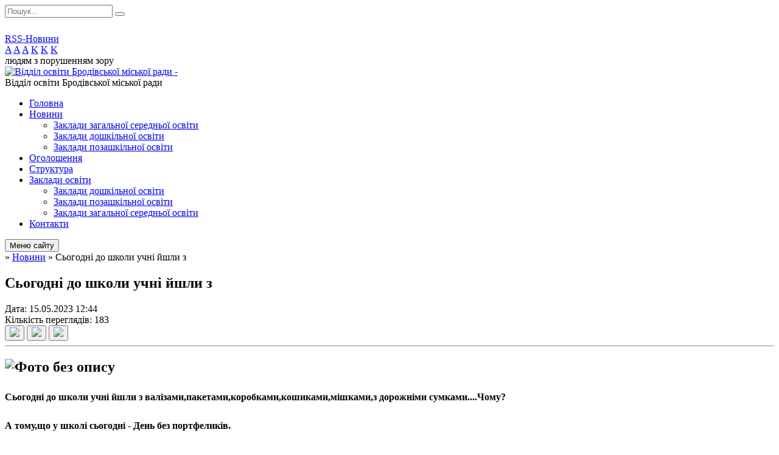

--- FILE ---
content_type: text/html; charset=UTF-8
request_url: https://brody-osvita.gov.ua/news/1684144035/
body_size: 6449
content:
<!DOCTYPE html>
<html lang="ua">
<head>
	<!--[if IE]><meta http-equiv="X-UA-Compatible" content="IE=edge"><![endif]-->
	<meta charset="utf-8">
	<meta name="viewport" content="width=device-width, initial-scale=1">
	<!--[if IE]><script>
		document.createElement('header');
		document.createElement('nav');
		document.createElement('main');
		document.createElement('section');
		document.createElement('article');
		document.createElement('aside');
		document.createElement('footer');
		document.createElement('figure');
		document.createElement('figcaption');
	</script><![endif]-->
	<title>Сьогодні до школи учні йшли з</title>
	<meta name="description" content=". . Сьогодні до школи учні йшли з валізами,пакетами,коробками,кошиками,мішками,з дорожніми сумками....Чому?. . А тому,що у школі сьогодні - День без портфеликів. . . Ініціаторами такої події стали учениці 4Б класу:. . Віка Гончук,. . Вероні">
	<meta name="keywords" content="Сьогодні, до, школи, учні, йшли, з">

	
		<meta property="og:image" content="https://rada.info/upload/users_files/44143490/c6244a591eaafee9c09bc4509ddbac95.jpg">
	<meta property="og:image:width" content="1600">
	<meta property="og:image:height" content="1200">
				<meta property="og:description" content="

Сьогодні до школи учні йшли з валізами,пакетами,коробками,кошиками,мішками,з дорожніми сумками....Чому?

А тому,що у школі сьогодні - День без портфеликів. 

Ініціаторами такої події стали учениці 4Б класу:

Віка Гончук,

Вероніка Гончук,

Маргарита Чегодаєва,

Єва Федчук.

Було весело!

Бродівський заклад загальної середньої освіти І ступеня №1">
		
	
		<link rel="canonical" href="https://brody-osvita.gov.ua/news/1684144035/">
	<meta name="robots" content="noindex, nofollow">
		
	<link rel="apple-touch-icon" sizes="57x57" href="https://osv.org.ua/apple-icon-57x57.png">
	<link rel="apple-touch-icon" sizes="60x60" href="https://osv.org.ua/apple-icon-60x60.png">
	<link rel="apple-touch-icon" sizes="72x72" href="https://osv.org.ua/apple-icon-72x72.png">
	<link rel="apple-touch-icon" sizes="76x76" href="https://osv.org.ua/apple-icon-76x76.png">
	<link rel="apple-touch-icon" sizes="114x114" href="https://osv.org.ua/apple-icon-114x114.png">
	<link rel="apple-touch-icon" sizes="120x120" href="https://osv.org.ua/apple-icon-120x120.png">
	<link rel="apple-touch-icon" sizes="144x144" href="https://osv.org.ua/apple-icon-144x144.png">
	<link rel="apple-touch-icon" sizes="152x152" href="https://osv.org.ua/apple-icon-152x152.png">
	<link rel="apple-touch-icon" sizes="180x180" href="https://osv.org.ua/apple-icon-180x180.png">
	<link rel="icon" type="image/png" sizes="192x192"  href="https://osv.org.ua/android-icon-192x192.png">
	<link rel="icon" type="image/png" sizes="32x32" href="https://osv.org.ua/favicon-32x32.png">
	<link rel="icon" type="image/png" sizes="96x96" href="https://osv.org.ua/favicon-96x96.png">
	<link rel="icon" type="image/png" sizes="16x16" href="https://osv.org.ua/favicon-16x16.png">
	<link rel="manifest" href="https://osv.org.ua/manifest.json">
	<meta name="msapplication-TileColor" content="#ffffff">
	<meta name="msapplication-TileImage" content="https://osv.org.ua/ms-icon-144x144.png">
	<meta name="theme-color" content="#ffffff">

	<link href="https://fonts.googleapis.com/css?family=Merriweather:400i,700|Roboto:400,400i,700,700i&amp;subset=cyrillic-ext" rel="stylesheet">
	<link rel="stylesheet" href="//osv.org.ua/themes/nature/css/styles_vip.css?ver=1.11">
	<link rel="stylesheet" href="//osv.org.ua/themes/nature/css/23860/theme_vip.css?v=1768920224">
	<!--[if lt IE 9]>
	<script src="https://oss.maxcdn.com/html5shiv/3.7.2/html5shiv.min.js"></script>
	<script src="https://oss.maxcdn.com/respond/1.4.2/respond.min.js"></script>
	<![endif]-->
	<!--[if gte IE 9]>
	<style type="text/css">
		.gradient { filter: none; }
	</style>
	<![endif]-->

</head>
<body class="">


		<div id="all_screen">

						<section class="search_menu">
				<div class="wrap">
					<div class="row">
						<div class="grid-25 fl">
							<form action="https://brody-osvita.gov.ua/search/" class="search">
								<input type="text" name="q" value="" placeholder="Пошук..." required>
								<button type="submit" name="search" value="y"><i class="fa fa-search"></i></button>
							</form>
							<a id="alt_version_eye" href="//alt.brody-osvita.gov.ua/"><i class="far fa-eye"></i></a>
						</div>
						<div class="grid-75">
							<div class="row">
								<div class="grid-25" style="padding-top: 13px;">
									<div id="google_translate_element"></div>
								</div>
								<div class="grid-25" style="padding-top: 13px;">
									<a href="https://osv.org.ua/rss/23860/" class="rss"><span><i class="fa fa-rss"></i></span> RSS-Новини</a>
								</div>
								<div class="grid-50 alt_version_block">

									<div class="alt_version">
										<div class="control_button">
											<a href="//alt.brody-osvita.gov.ua/?view=text-small" class="text-small" rel="nofollow">A</a>
											<a href="//alt.brody-osvita.gov.ua/?view=text-medium" class="text-medium" rel="nofollow">A</a>
											<a href="//alt.brody-osvita.gov.ua/?view=text-large" class="text-large" rel="nofollow">A</a>
											<a href="//alt.brody-osvita.gov.ua/?view=text-color-normal" class="text-color-normal" rel="nofollow">K</a>
											<a href="//alt.brody-osvita.gov.ua/?view=text-color-inverse" class="text-color-inverse" rel="nofollow">K</a>
											<a href="//alt.brody-osvita.gov.ua/?view=text-color-colored" class="text-color-colored" rel="nofollow">K</a>
										</div>
										<div class="for_people">
											людям з порушенням зору
										</div>
										<div class="clearfix"></div>
									</div>

								</div>
								<div class="clearfix"></div>
							</div>
						</div>
						<div class="clearfix"></div>
					</div>
				</div>
			</section>
			
			<header>
				<div class="wrap">
					<div class="row">

						<div class="grid-25 logo fl">
							<a href="https://brody-osvita.gov.ua/" id="logo">
								<img src="https://rada.info/upload/users_files/44143490/gerb/IMG_20230329_225213_642.png" alt="Відділ освіти Бродівської міської ради - ">
							</a>
						</div>
						<div class="grid-75 title fr">
							<div class="slogan_1">Відділ освіти Бродівської міської ради</div>
							<div class="slogan_2"></div>
						</div>
						<div class="clearfix"></div>

					</div>
				</div>
			</header>

			<div class="wrap">
				<section class="middle_block">

					<div class="row">
						<div class="grid-75 fr">
							<nav class="main_menu">
								<ul>
																		<li>
										<a href="https://brody-osvita.gov.ua/main/">Головна</a>
																			</li>
																		<li class="active">
										<a href="https://brody-osvita.gov.ua/news/">Новини</a>
																				<ul>
																						<li>
												<a href="https://brody-osvita.gov.ua/zakladi-zagalnoi-serednoi-osviti-iiii-stupeniv-11-31-55-23-02-2024/">Заклади загальної середньої освіти</a>
																							</li>
																						<li>
												<a href="https://brody-osvita.gov.ua/zakladi-doshkilnoi-osviti-11-43-58-23-02-2024/">Заклади дошкільної освіти</a>
																							</li>
																						<li>
												<a href="https://brody-osvita.gov.ua/zakladi-pozashkilnoi-osviti-11-44-26-23-02-2024/">Заклади позашкільної освіти</a>
																							</li>
																																</ul>
																			</li>
																		<li>
										<a href="https://brody-osvita.gov.ua/more_news/">Оголошення</a>
																			</li>
																		<li>
										<a href="https://brody-osvita.gov.ua/struktura-14-43-51-12-06-2017/">Структура</a>
																			</li>
																		<li>
										<a href="https://brody-osvita.gov.ua/zakladi-osviti-14-27-33-12-06-2017/">Заклади освіти</a>
																				<ul>
																						<li>
												<a href="https://brody-osvita.gov.ua/doshkilni-navchalni-zakladi-14-53-17-12-06-2017/">Заклади дошкільної освіти</a>
																							</li>
																						<li>
												<a href="https://brody-osvita.gov.ua/pozashkilni-navchalni-zakladi-14-53-00-12-06-2017/">Заклади позашкільної освіти</a>
																							</li>
																						<li>
												<a href="https://brody-osvita.gov.ua/zagalnoosvitni-navchalni-zakladi-iiii-stupeniv-14-54-14-12-06-2017/">Заклади загальної середньої освіти</a>
																							</li>
																																</ul>
																			</li>
																		<li>
										<a href="https://brody-osvita.gov.ua/feedback/">Контакти</a>
																			</li>
																										</ul>

								<button class="menu-button" id="open-button"><i class="fas fa-bars"></i> Меню сайту</button>

							</nav>
							
							<div class="clearfix"></div>

														<section class="bread_crumbs">
								<div xmlns:v="http://rdf.data-vocabulary.org/#"><a href="/"><i class="fa fa-home"></i></a> &raquo; <a href="/news/">Новини</a>  &raquo; <span>Сьогодні до школи учні йшли з</span></div>
							</section>
							
							<main>

																											<h1>Сьогодні до школи учні йшли з</h1>


<div class="row">
	<div class="grid-30 one_news_date">
		Дата: <span>15.05.2023 12:44</span>
	</div>
	<div class="grid-30 one_news_count">
		Кількість переглядів: <span>183</span>
	</div>
		<div class="grid-30 one_news_socials">
		<button class="social_share" data-type="fb"><img src="//osv.org.ua/themes/nature/img/share/fb.png"></button>
		<button class="social_share" data-type="tw"><img src="//osv.org.ua/themes/nature/img/share/tw.png"></button>
		<button class="print_btn" onclick="window.print();"><img src="//osv.org.ua/themes/nature/img/share/print.png"></button>
	</div>
		<div class="clearfix"></div>
</div>

<hr>

<h2 style="text-align: justify;"><img alt="Фото без опису"  alt="" src="https://rada.info/upload/users_files/44143490/c6244a591eaafee9c09bc4509ddbac95.jpg" style="width: 600px; height: 450px;" /></h2>

<h2 style="text-align: justify;"><span style="font-size:16px;"><span style="font-family:Times New Roman,Times,serif;">Сьогодні до школи учні йшли з валізами,пакетами,коробками,кошиками,мішками,з дорожніми сумками....Чому?</span></span></h2>

<h2 style="text-align: justify;"><span style="font-size:16px;"><span style="font-family:Times New Roman,Times,serif;">А тому,що у школі сьогодні - День без портфеликів. </span></span></h2>

<h2 style="text-align: justify;"><span style="font-size:16px;"><span style="font-family:Times New Roman,Times,serif;">Ініціаторами такої події стали учениці 4Б класу:</span></span></h2>

<h2 style="text-align: justify;"><span style="font-size:16px;"><span style="font-family:Times New Roman,Times,serif;">Віка Гончук,</span></span></h2>

<h2 style="text-align: justify;"><span style="font-size:16px;"><span style="font-family:Times New Roman,Times,serif;">Вероніка Гончук,</span></span></h2>

<h2 style="text-align: justify;"><span style="font-size:16px;"><span style="font-family:Times New Roman,Times,serif;">Маргарита Чегодаєва,</span></span></h2>

<h2 style="text-align: justify;"><span style="font-size:16px;"><span style="font-family:Times New Roman,Times,serif;">Єва Федчук.</span></span></h2>

<h2 style="text-align: justify;"><span style="font-size:16px;"><span style="font-family:Times New Roman,Times,serif;">Було весело!</span></span></h2>

<p style="text-align: justify;"><span style="font-size:16px;"><span style="font-family:Times New Roman,Times,serif;">Бродівський заклад загальної середньої освіти І ступеня №1</span></span></p>
<div class="clearfix"></div>

<hr>

<div class="row gallery">

			<div class="grid-20" id="sort_166334">
			<div class="one_album">
				<div class="img">
					<a href="https://rada.info/upload/users_files/44143490/gallery/large/346807719_1067658584638750_321851738470014889_n.jpg" title="">
						<img src="https://rada.info/upload/users_files/44143490/gallery/small/346807719_1067658584638750_321851738470014889_n.jpg" alt="">
					</a>
				</div>
				<div class="name">
											<a href="https://rada.info/upload/users_files/44143490/gallery/large/346807719_1067658584638750_321851738470014889_n.jpg" class="photo" title=""></a>
									</div>
							</div>
		</div>
			<div class="grid-20" id="sort_166335">
			<div class="one_album">
				<div class="img">
					<a href="https://rada.info/upload/users_files/44143490/gallery/large/345651769_1324054111519975_3978799253584944244_n.jpg" title="">
						<img src="https://rada.info/upload/users_files/44143490/gallery/small/345651769_1324054111519975_3978799253584944244_n.jpg" alt="">
					</a>
				</div>
				<div class="name">
											<a href="https://rada.info/upload/users_files/44143490/gallery/large/345651769_1324054111519975_3978799253584944244_n.jpg" class="photo" title=""></a>
									</div>
							</div>
		</div>
			<div class="grid-20" id="sort_166336">
			<div class="one_album">
				<div class="img">
					<a href="https://rada.info/upload/users_files/44143490/gallery/large/346764234_479969597621611_3297940171559598664_n.jpg" title="">
						<img src="https://rada.info/upload/users_files/44143490/gallery/small/346764234_479969597621611_3297940171559598664_n.jpg" alt="">
					</a>
				</div>
				<div class="name">
											<a href="https://rada.info/upload/users_files/44143490/gallery/large/346764234_479969597621611_3297940171559598664_n.jpg" class="photo" title=""></a>
									</div>
							</div>
		</div>
			<div class="grid-20" id="sort_166337">
			<div class="one_album">
				<div class="img">
					<a href="https://rada.info/upload/users_files/44143490/gallery/large/346665503_1459340548140846_1131917438462378304_n.jpg" title="">
						<img src="https://rada.info/upload/users_files/44143490/gallery/small/346665503_1459340548140846_1131917438462378304_n.jpg" alt="">
					</a>
				</div>
				<div class="name">
											<a href="https://rada.info/upload/users_files/44143490/gallery/large/346665503_1459340548140846_1131917438462378304_n.jpg" class="photo" title=""></a>
									</div>
							</div>
		</div>
		<div class="clearfix"></div>

</div>
<hr>


<p><a href="https://brody-osvita.gov.ua/news/" class="btn btn-grey">&laquo; повернутися</a></p>																	
							</main>
						</div>
						<div class="grid-25 fl">

							<div class="project_name">
								<a href="https://osv.org.ua/rss/23860/" rel="nofollow" target="_blank" title="RSS-стрічка новин сайту"><i class="fas fa-rss"></i></a>
																								<a href="https://www.facebook.com/brodyviddilosvitu" rel="nofollow" target="_blank" title="Приєднуйтесь до нас у Facebook"><i class="fab fa-facebook-f"></i></a>																<a href="https://brody-osvita.gov.ua/sitemap/" title="Мапа сайту"><i class="fas fa-sitemap"></i></a>
							</div>
							<aside class="left_sidebar">

																<nav class="sidebar_menu">
									<ul>
																				<li>
											<a href="https://brody-osvita.gov.ua/ustanovchi-dokumenti-12-05-55-19-02-2021/">Установчі документи</a>
																					</li>
																				<li>
											<a href="https://brody-osvita.gov.ua/sajti-navchalnih-zakladiv-12-09-03-05-07-2017/">Веб-представництва  закладів освіти</a>
																					</li>
																				<li>
											<a href="https://brody-osvita.gov.ua/atestaciya-11-20-02-13-10-2023/">Атестація</a>
																					</li>
																				<li>
											<a href="https://brody-osvita.gov.ua/starostinski-okrugi-17-19-34-24-11-2021/">Старостинські округи</a>
																					</li>
																				<li>
											<a href="https://brody-osvita.gov.ua/proekti-09-19-01-09-11-2021/">ПРОЄКТИ</a>
																					</li>
																				<li>
											<a href="https://brody-osvita.gov.ua/kiberpoliciya-poperedzhae-13-35-49-21-06-2023/">Кіберполіція попереджає</a>
																					</li>
																				<li>
											<a href="https://brody-osvita.gov.ua/organizaciya-harchuvannya-12-57-12-17-03-2023/">Організація харчування</a>
																					</li>
																				<li>
											<a href="https://brody-osvita.gov.ua/reestraciya-v-dnz-09-15-59-28-04-2020/">Реєстрація в ЗДО</a>
																					</li>
																				<li>
											<a href="https://brody-osvita.gov.ua/zno-14-28-26-12-06-2017/">ЗНО/НМТ</a>
																					</li>
																				<li>
											<a href="https://brody-osvita.gov.ua/civilnij-zahist-14-49-44-15-02-2022/">Цивільний захист</a>
																					</li>
																				<li>
											<a href="https://brody-osvita.gov.ua/photo/">Фотогалерея</a>
																					</li>
																				<li>
											<a href="https://brody-osvita.gov.ua/publichna-informaciya-14-29-45-12-06-2017/">Публічна інформація</a>
																						<i class="fa fa-chevron-right"></i>
											<ul>
																								<li>
													<a href="https://brody-osvita.gov.ua/2025-rik-17-16-17-27-02-2025/">2025 рік</a>
																									</li>
																								<li>
													<a href="https://brody-osvita.gov.ua/2018-2024-roki-17-16-59-27-02-2025/">2018 - 2024 роки</a>
																									</li>
																																			</ul>
																					</li>
																				<li>
											<a href="https://brody-osvita.gov.ua/derzhavni-zakupivli-14-30-04-12-06-2017/">Державні закупівлі</a>
																						<i class="fa fa-chevron-right"></i>
											<ul>
																								<li>
													<a href="https://brody-osvita.gov.ua/informaciya-pro-zakupivli-17-05-01-31-08-2021/">Інформація про закупівлі</a>
																									</li>
																								<li>
													<a href="https://brody-osvita.gov.ua/obgruntuvannya-tehnichnih-ta-ta-yakisnih-harakteristik-10-43-48-06-12-2021/">Обгрунтування технічних та якісних характеристик предмета закупівлі, його очікуваної вартості або розміру бюджетного призначення</a>
																									</li>
																																			</ul>
																					</li>
																				<li>
											<a href="https://brody-osvita.gov.ua/finansova-zvitnist-14-30-18-12-06-2017/">Фінансова звітність</a>
																					</li>
																				<li>
											<a href="https://brody-osvita.gov.ua/pasport-bjudzhetnoi-programi-14-30-31-12-06-2017/">Паспорт бюджетної програми</a>
																						<i class="fa fa-chevron-right"></i>
											<ul>
																								<li>
													<a href="https://brody-osvita.gov.ua/2025-rik-09-51-20-10-12-2024/">2025 рік</a>
																									</li>
																								<li>
													<a href="https://brody-osvita.gov.ua/20172024-roki-09-54-00-10-12-2024/">2017-2024 роки</a>
																									</li>
																																			</ul>
																					</li>
																				<li>
											<a href="https://brody-osvita.gov.ua/distancijne-navchannya-12-21-21-31-03-2021/">Дистанційне навчання</a>
																					</li>
																				<li>
											<a href="https://brody-osvita.gov.ua/olimpiadi-21-38-43-04-11-2018/">Олімпіади, конкурси</a>
																						<i class="fa fa-chevron-right"></i>
											<ul>
																								<li>
													<a href="https://brody-osvita.gov.ua/2023-16-00-50-02-11-2023/">2025</a>
																									</li>
																																			</ul>
																					</li>
																				<li>
											<a href="https://brody-osvita.gov.ua/shkilni-muzei-14-28-35-12-06-2017/">Музеї закладів освіти Бродівської міської ради</a>
																					</li>
																													</ul>
								</nav>

								
								
								
								
																<div id="banner_block">

									<p style="text-align:center"><a rel="nofollow" href="http://nus.org.ua/" rel="nofollow"><img alt="Фото без опису"  alt="" src="https://rada.info/upload/users_files/44143490/0024aa5586efbc0d56ef86589bbe877b.jpg" style="height: 91px; width: 150px;" /></a></p>

<p style="text-align:center"><a rel="nofollow" href="http://www.kmu.gov.ua/" rel="nofollow" target="_blank"><img alt="Фото без опису"  alt="" src="https://rada.info/upload/users_files/44143490/487806f491b1b2d754e42ebc9cebc705.jpg" style="height: 33px; width: 150px;" /></a></p>

<p style="text-align:center"><a rel="nofollow" href="http://www.mon.gov.ua/" rel="nofollow" target="_blank"><img alt="Фото без опису"  alt="" src="https://rada.info/upload/users_files/44143490/6281fcaaa6353fb0b813bf3fdedccc9c.png" style="height: 79px; width: 150px;" /></a></p>

<p style="text-align:center"><a rel="nofollow" href="http://www.osvitportal.lviv.ua/" rel="nofollow" target="_blank"><img alt="Фото без опису"  alt="" src="https://rada.info/upload/users_files/44143490/666dc15348460f2f82d0e58a5139587f.jpg" style="width: 150px; height: 67px;" /></a></p>

<p style="text-align:center"><a rel="nofollow" href="http://loippo.lviv.ua/" rel="nofollow" target="_blank"><img alt="Фото без опису"  alt="" src="https://rada.info/upload/users_files/44143490/2fc621b83f7d5a09d9c0d310e6fe3102.jpg" style="width: 150px; height: 53px;" /></a></p>

<p style="text-align:center"><a rel="nofollow" href="http://www.lvtest.org.ua/kontakty/lrtsoyao/10-lrcoyao" rel="nofollow" target="_blank"><img alt="Фото без опису"  alt="" src="https://rada.info/upload/users_files/44143490/a129913251eb3b42b52d3274ebca5ece.jpg" style="height: 29px; width: 150px;" /></a></p>

<p style="text-align:center"><a rel="nofollow" href="http://brodyvo.ucoz.ua/rtr/2-9-1" rel="nofollow" target="_blank"><img alt="Фото без опису"  alt="" src="https://rada.info/upload/users_files/44143490/8533f0777d6b7110d64b6946d9ece390.jpg" style="height: 61px; width: 150px;" /></a></p>

<p style="text-align:center"><a rel="nofollow" href="http://park-podillya.com.ua/" rel="nofollow" target="_blank"><img alt="Фото без опису"  alt="" src="https://rada.info/upload/users_files/44143490/214a4e63c63f59cbfbdcc4d64edaee2f.jpg" style="width: 150px; height: 67px;" /></a></p>

<p style="text-align:center"><a rel="nofollow" href="https://www.facebook.com/%D0%9D%D0%B0%D1%86%D1%96%D0%BE%D0%BD%D0%B0%D0%BB%D1%8C%D0%BD%D0%BE-%D0%BF%D0%B0%D1%82%D1%80%D1%96%D0%BE%D1%82%D0%B8%D1%87%D0%BD%D0%B5-%D0%B2%D0%B8%D1%85%D0%BE%D0%B2%D0%B0%D0%BD%D0%BD%D1%8F-%D1%83%D1%87%D0%BD%D1%96%D0%B2%D1%81%D1%8C%D0%BA%D0%BE%D1%97-%D0%BC%D0%BE%D0%BB%D0%BE%D0%B4%D1%96-%D0%9B%D1%8C%D0%B2%D1%96%D0%B2%D1%81%D1%8C%D0%BA%D0%BE%D1%97-%D0%BE%D0%B1%D0%BB%D0%B0%D1%81%D1%82%D1%96-1375739795871320/?ref=br_rs" rel="nofollow" target="_blank"><img alt="Фото без опису"  alt="" src="https://rada.info/upload/users_files/44143490/739d66b149ca1745d4628c048b2c3896.jpg" style="width: 150px; height: 69px;" /></a></p>

<p style="text-align:center"><a rel="nofollow" href="https://mrbrody.dosvit.org.ua/" rel="nofollow"><img alt="Фото без опису"  alt="" src="https://rada.info/upload/users_files/44143490/40467936d3fdabda72c9e16b49adfa63.png" style="width: 150px; height: 86px;" /></a></p>

<p style="text-align:center"><a rel="nofollow" href="https://www.facebook.com/mrbrody.net" rel="nofollow"><img alt="Фото без опису"  alt="" src="https://rada.info/upload/users_files/44143490/fe810f0234ee413cef40d2b61ac2c5fe.png" style="width: 150px; height: 91px;" /></a></p>

<p style="text-align:center"><a rel="nofollow" href="http://www.brodycentr.org.ua/" rel="nofollow"><img alt="Фото без опису"  alt="" src="https://rada.info/upload/users_files/44143490/815755c335f2a8491122f4521039b01e.png" style="width: 150px; height: 151px;" /></a></p>

<p style="text-align:center"><a rel="nofollow" href="https://brody.irc.org.ua/" rel="nofollow"><img alt="Фото без опису"  alt="" src="https://rada.info/upload/users_files/44143490/efcd89bfa167c31e9b6141685bf3d126.png" style="width: 150px; height: 149px;" /></a></p>

<p style="text-align:center">&nbsp;</p>
									<div class="clearfix"></div>

									
									<div class="clearfix"></div>

								</div>
								
							</aside>
						</div>
						<div class="clearfix"></div>
					</div>

					
				</section>

			</div>

			<section class="footer_block">
				<div class="mountains">
				<div class="wrap">
										<div class="under_footer">
													Відділ освіти Бродівської міської ради - 2021-2026 &copy; Весь контент доступний за ліцензією <a href="https://creativecommons.org/licenses/by/4.0/deed.uk" target="_blank" rel="nofollow">Creative Commons Attribution 4.0 International License</a>, якщо не зазначено інше.
											</div>
				</div>
				</div>
			</section>

			<footer>
				<div class="wrap">
					<div class="row">
						<div class="grid-25 socials">
							<a href="https://osv.org.ua/rss/23860/" rel="nofollow" target="_blank"><i class="fas fa-rss"></i></a>
							<i class="fab fa-twitter"></i>							
							<a href="https://www.facebook.com/brodyviddilosvitu" rel="nofollow" target="_blank"><i class="fab fa-facebook-f"></i></a>							<i class="fab fa-youtube"></i>							<a href="https://brody-osvita.gov.ua/sitemap/" title="Мапа сайта"><i class="fas fa-sitemap"></i></a>
						</div>
						<div class="grid-25 admin_auth_block">
														<a href="#auth_block" class="open-popup"><i class="fa fa-lock"></i> Вхід для <u>адміністратора</u></a>
													</div>
						<div class="grid-25">
							&nbsp;
						</div>
						<div class="grid-25 developers">
							Розробка порталу: <br>
							<a href="https://vlada.ua/propozytsiyi/propozitsiya-osvita/" target="_blank">&laquo;Vlada.ua&raquo;&trade;</a>
						</div>
						<div class="clearfix"></div>
					</div>
				</div>
			</footer>

		</div>


<script type="text/javascript" src="//osv.org.ua/themes/nature/js/jquery-3.6.0.min.js"></script>
<script type="text/javascript" src="//osv.org.ua/themes/nature/js/jquery-migrate-3.3.2.min.js"></script>
<script type="text/javascript" src="//osv.org.ua/themes/nature/js/icheck.min.js"></script>
<script type="text/javascript" src="//osv.org.ua/themes/nature/js/superfish.min.js"></script>



<script type="text/javascript" src="//osv.org.ua/themes/nature/js/functions.js?v=2.3"></script>
<script type="text/javascript" src="//osv.org.ua/themes/nature/js/hoverIntent.js"></script>
<script type="text/javascript" src="//osv.org.ua/themes/nature/js/jquery.magnific-popup.min.js"></script>
<script type="text/javascript" src="//osv.org.ua/themes/nature/js/jquery.mask.min.js"></script>


<script type="text/javascript" src="//translate.google.com/translate_a/element.js?cb=googleTranslateElementInit"></script>
<script type="text/javascript">
	function googleTranslateElementInit() {
		new google.translate.TranslateElement({
			pageLanguage: 'uk',
			includedLanguages: 'de,en,es,fr,ru,pl,tr,ro',
			layout: google.translate.TranslateElement.InlineLayout.SIMPLE,
			gaTrack: true,
			gaId: 'UA-71656986-1'
		}, 'google_translate_element');
	}
</script>

<!-- Global site tag (gtag.js) - Google Analytics -->
<script async 
src="https://www.googletagmanager.com/gtag/js?id=UA-128878664-1"></script>
<script>
   window.dataLayer = window.dataLayer || [];
   function gtag(){dataLayer.push(arguments);}
   gtag("js", new Date());

   gtag("config", "UA-128878664-1");
</script>


<div style="display: none;">
						<div id="auth_block" class="dialog-popup s">

    <h4>Вхід для адміністратора</h4>
    <form action="//osv.org.ua/n/actions/" method="post">

		
        
        <div class="form-group">
            <label class="control-label" for="login">Логін: <span>*</span></label>
            <input type="text" class="form-control" name="login" id="login" value="" required>
        </div>
        <div class="form-group">
            <label class="control-label" for="password">Пароль: <span>*</span></label>
            <input type="password" class="form-control" name="password" id="password" value="" required>
        </div>
        <div class="form-group center">
            <input type="hidden" name="object_id" value="23860">
			<input type="hidden" name="back_url" value="https://brody-osvita.gov.ua/news/1684144035/">
            <button type="submit" class="btn btn-yellow" name="pAction" value="login_as_admin_temp">Авторизуватись</button>
        </div>
		

    </form>

</div>


		
					
			</div>
</body>
</html>